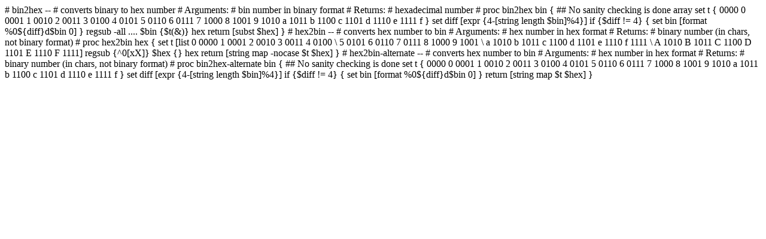

--- FILE ---
content_type: text/html
request_url: https://code.activestate.com/recipes/146037-bits-to-hex-and-back/download/1/
body_size: 1315
content:
# bin2hex --
#   converts binary to hex number
# Arguments:
#   bin		number in binary format
# Returns:
#   hexadecimal number
#
proc bin2hex bin {
    ## No sanity checking is done
    array set t {
	0000 0 0001 1 0010 2 0011 3 0100 4
	0101 5 0110 6 0111 7 1000 8 1001 9
	1010 a 1011 b 1100 c 1101 d 1110 e 1111 f
    }
    set diff [expr {4-[string length $bin]%4}]
    if {$diff != 4} {
        set bin [format %0${diff}d$bin 0]
    }
    regsub -all .... $bin {$t(&)} hex
    return [subst $hex]
}


# hex2bin --
#   converts hex number to bin
# Arguments:
#   hex		number in hex format
# Returns:
#   binary number (in chars, not binary format)
#
proc hex2bin hex {
    set t [list 0 0000 1 0001 2 0010 3 0011 4 0100 \
	    5 0101 6 0110 7 0111 8 1000 9 1001 \
	    a 1010 b 1011 c 1100 d 1101 e 1110 f 1111 \
	    A 1010 B 1011 C 1100 D 1101 E 1110 F 1111]
    regsub {^0[xX]} $hex {} hex
    return [string map -nocase $t $hex]
}

# hex2bin-alternate --
#   converts hex number to bin
# Arguments:
#   hex		number in hex format
# Returns:
#   binary number (in chars, not binary format)
#

proc bin2hex-alternate bin {
    ## No sanity checking is done
    set t {
	0000 0 0001 1 0010 2 0011 3 0100 4
	0101 5 0110 6 0111 7 1000 8 1001 9
	1010 a 1011 b 1100 c 1101 d 1110 e 1111 f
    }
    set diff [expr {4-[string length $bin]%4}]
    if {$diff != 4} {
        set bin [format %0${diff}d$bin 0]
    }
    return [string map $t $hex]
}
